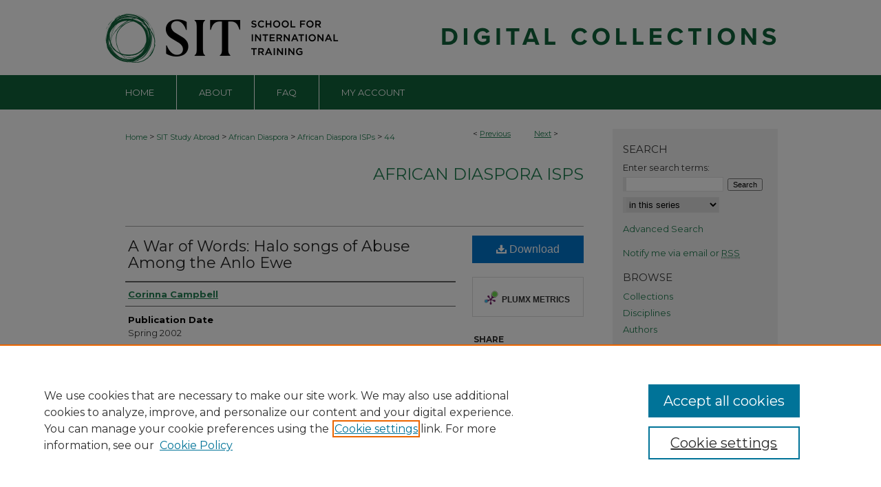

--- FILE ---
content_type: text/html; charset=UTF-8
request_url: https://digitalcollections.sit.edu/african_diaspora_isp/44/
body_size: 6866
content:

<!DOCTYPE html>
<html lang="en">
<head><!-- inj yui3-seed: --><script type='text/javascript' src='//cdnjs.cloudflare.com/ajax/libs/yui/3.6.0/yui/yui-min.js'></script><script type='text/javascript' src='//ajax.googleapis.com/ajax/libs/jquery/1.10.2/jquery.min.js'></script><!-- Adobe Analytics --><script type='text/javascript' src='https://assets.adobedtm.com/4a848ae9611a/d0e96722185b/launch-d525bb0064d8.min.js'></script><script type='text/javascript' src=/assets/nr_browser_production.js></script>

<!-- def.1 -->
<meta charset="utf-8">
<meta name="viewport" content="width=device-width">
<title>
"A War of Words: Halo songs of Abuse Among the Anlo Ewe" by Corinna Campbell
</title>


<!-- FILE article_meta-tags.inc --><!-- FILE: /srv/sequoia/main/data/assets/site/article_meta-tags.inc -->
<meta itemprop="name" content="A War of Words: Halo songs of Abuse Among the Anlo Ewe">
<meta property="og:title" content="A War of Words: Halo songs of Abuse Among the Anlo Ewe">
<meta name="twitter:title" content="A War of Words: Halo songs of Abuse Among the Anlo Ewe">
<meta property="article:author" content="Corinna Campbell">
<meta name="author" content="Corinna Campbell">
<meta name="robots" content="noodp, noydir">
<meta name="description" content="Sticks and stones will break my bones but words can never hurt me. Nearly every American child is taught the phrase. The Anlo Ewe of Ghana, however, have more reverence for the damaging potential of language. Their songs of abuse, or halo, are at once an artistic medium, a social control , and a source of humor and entertainment.  At the same time they are a form of verbal warfare, with victims and casualties the same as in any other type of war. This mode of communication is at times beautiful and profound, yet because of the damage it can cause it is no longer practiced. In Southern Volta region where it originated, there is still a wealth of information about halo, but due to the restrictions against its use and its volatility, knowledge about the practice is not openly shared. The following paper will examine these songs&#039; function, composition and performance. I will attempt to address how this tradition ended, how these songs are now perceived and how the mode of insult is woven into the fabric of the Anlo Ewe community.">
<meta itemprop="description" content="Sticks and stones will break my bones but words can never hurt me. Nearly every American child is taught the phrase. The Anlo Ewe of Ghana, however, have more reverence for the damaging potential of language. Their songs of abuse, or halo, are at once an artistic medium, a social control , and a source of humor and entertainment.  At the same time they are a form of verbal warfare, with victims and casualties the same as in any other type of war. This mode of communication is at times beautiful and profound, yet because of the damage it can cause it is no longer practiced. In Southern Volta region where it originated, there is still a wealth of information about halo, but due to the restrictions against its use and its volatility, knowledge about the practice is not openly shared. The following paper will examine these songs&#039; function, composition and performance. I will attempt to address how this tradition ended, how these songs are now perceived and how the mode of insult is woven into the fabric of the Anlo Ewe community.">
<meta name="twitter:description" content="Sticks and stones will break my bones but words can never hurt me. Nearly every American child is taught the phrase. The Anlo Ewe of Ghana, however, have more reverence for the damaging potential of language. Their songs of abuse, or halo, are at once an artistic medium, a social control , and a source of humor and entertainment.  At the same time they are a form of verbal warfare, with victims and casualties the same as in any other type of war. This mode of communication is at times beautiful and profound, yet because of the damage it can cause it is no longer practiced. In Southern Volta region where it originated, there is still a wealth of information about halo, but due to the restrictions against its use and its volatility, knowledge about the practice is not openly shared. The following paper will examine these songs&#039; function, composition and performance. I will attempt to address how this tradition ended, how these songs are now perceived and how the mode of insult is woven into the fabric of the Anlo Ewe community.">
<meta property="og:description" content="Sticks and stones will break my bones but words can never hurt me. Nearly every American child is taught the phrase. The Anlo Ewe of Ghana, however, have more reverence for the damaging potential of language. Their songs of abuse, or halo, are at once an artistic medium, a social control , and a source of humor and entertainment.  At the same time they are a form of verbal warfare, with victims and casualties the same as in any other type of war. This mode of communication is at times beautiful and profound, yet because of the damage it can cause it is no longer practiced. In Southern Volta region where it originated, there is still a wealth of information about halo, but due to the restrictions against its use and its volatility, knowledge about the practice is not openly shared. The following paper will examine these songs&#039; function, composition and performance. I will attempt to address how this tradition ended, how these songs are now perceived and how the mode of insult is woven into the fabric of the Anlo Ewe community.">
<meta name="keywords" content="Social control, Poetry, Religion, Communication">
<meta name="bepress_citation_series_title" content="African Diaspora ISPs">
<meta name="bepress_citation_author" content="Campbell, Corinna">
<meta name="bepress_citation_title" content="A War of Words: Halo songs of Abuse Among the Anlo Ewe">
<meta name="bepress_citation_date" content="2002">
<!-- FILE: /srv/sequoia/main/data/assets/site/ir_download_link.inc -->
<!-- FILE: /srv/sequoia/main/data/assets/site/article_meta-tags.inc (cont) -->
<meta name="bepress_citation_pdf_url" content="https://digitalcollections.sit.edu/cgi/viewcontent.cgi?article=1073&amp;context=african_diaspora_isp">
<meta name="bepress_citation_abstract_html_url" content="https://digitalcollections.sit.edu/african_diaspora_isp/44">
<meta name="bepress_citation_online_date" content="2008/8/1">
<meta name="viewport" content="width=device-width">
<!-- Additional Twitter data -->
<meta name="twitter:card" content="summary">
<!-- Additional Open Graph data -->
<meta property="og:type" content="article">
<meta property="og:url" content="https://digitalcollections.sit.edu/african_diaspora_isp/44">
<meta property="og:site_name" content="SIT Digital Collections">




<!-- FILE: article_meta-tags.inc (cont) -->
<meta name="bepress_is_article_cover_page" content="1">


<!-- sh.1 -->
<link rel="stylesheet" href="/ir-style.css" type="text/css" media="screen">
<link rel="stylesheet" href="/ir-custom.css" type="text/css" media="screen">
<link rel="stylesheet" href="../ir-custom.css" type="text/css" media="screen">
<link rel="stylesheet" href="/ir-local.css" type="text/css" media="screen">
<link rel="stylesheet" href="../ir-local.css" type="text/css" media="screen">
<link rel="stylesheet" href="/ir-print.css" type="text/css" media="print">
<link type="text/css" rel="stylesheet" href="/assets/floatbox/floatbox.css">
<link rel="alternate" type="application/rss+xml" title="Site Feed" href="/recent.rss">
<link rel="shortcut icon" href="/favicon.ico" type="image/x-icon">
<!--[if IE]>
<link rel="stylesheet" href="/ir-ie.css" type="text/css" media="screen">
<![endif]-->

<!-- JS  -->
<script type="text/javascript" src="/assets/jsUtilities.js"></script>
<script type="text/javascript" src="/assets/footnoteLinks.js"></script>
<script type="text/javascript" src="/assets/scripts/yui-init.pack.js"></script>
<script type="text/javascript" src="/assets/scripts/bepress-init.debug.js"></script>
<script type="text/javascript" src="/assets/scripts/JumpListYUI.pack.js"></script>

<!-- end sh.1 -->




<script type="text/javascript">var pageData = {"page":{"environment":"prod","productName":"bpdg","language":"en","name":"ir_series:article","businessUnit":"els:rp:st"},"visitor":{}};</script>

</head>
<body id="geo-series">
<!-- FILE /srv/sequoia/main/data/digitalcollections.sit.edu/assets/header.pregen --><!-- FILE: /srv/sequoia/main/data/assets/site/mobile_nav.inc --><!--[if !IE]>-->
<script src="/assets/scripts/dc-mobile/dc-responsive-nav.js"></script>

<header id="mobile-nav" class="nav-down device-fixed-height" style="visibility: hidden;">
  
  
  <nav class="nav-collapse">
    <ul>
      <li class="menu-item active device-fixed-width"><a href="https://digitalcollections.sit.edu" title="Home" data-scroll >Home</a></li>
      <li class="menu-item device-fixed-width"><a href="https://digitalcollections.sit.edu/do/search/advanced/" title="Search" data-scroll ><i class="icon-search"></i> Search</a></li>
      <li class="menu-item device-fixed-width"><a href="https://digitalcollections.sit.edu/communities.html" title="Browse" data-scroll >Browse Collections</a></li>
      <li class="menu-item device-fixed-width"><a href="/cgi/myaccount.cgi?context=african_diaspora_isp" title="My Account" data-scroll >My Account</a></li>
      <li class="menu-item device-fixed-width"><a href="https://digitalcollections.sit.edu/about.html" title="About" data-scroll >About</a></li>
      <li class="menu-item device-fixed-width"><a href="https://network.bepress.com" title="Digital Commons Network" data-scroll ><img width="16" height="16" alt="DC Network" style="vertical-align:top;" src="/assets/md5images/8e240588cf8cd3a028768d4294acd7d3.png"> Digital Commons Network™</a></li>
    </ul>
  </nav>
</header>

<script src="/assets/scripts/dc-mobile/dc-mobile-nav.js"></script>
<!--<![endif]-->
<!-- FILE: /srv/sequoia/main/data/digitalcollections.sit.edu/assets/header.pregen (cont) -->



<div id="sit">
	<div id="container">
		<a href="#main" class="skiplink" accesskey="2" >Skip to main content</a>

					
			<div id="header">
				<a href="https://digitalcollections.sit.edu" id="banner_link" title="SIT Digital Collections" >
					<img id="banner_image" alt="SIT Digital Collections" width='980' height='109' src="/assets/md5images/c4313702fb1ed4a6a2f811b71fe8329a.png">
				</a>	
				
					<a href="https://www.sit.edu" id="logo_link" title="SIT Graduate Institute/SIT Study Abroad" >
						<img id="logo_image" alt="SIT Graduate Institute/SIT Study Abroad" width='350' height='109' src="/assets/md5images/8380927089e7c21fe630311ae769c268.png">
					</a>	
				
			</div>
					
			<div id="navigation">
				<!-- FILE: /srv/sequoia/main/data/digitalcollections.sit.edu/assets/ir_navigation.inc -->

<div id="tabs"><ul><li id="tabfour"><a href="https://digitalcollections.sit.edu" title="Home" ><span>Home</span></a></li><li id="tabthree"><a href="https://digitalcollections.sit.edu/about.html" title="About" ><span>About</span></a></li><li id="tabtwo"><a href="https://digitalcollections.sit.edu/faq.html" title="FAQ" ><span>FAQ</span></a></li><li id="tabone"><a href="https://digitalcollections.sit.edu/cgi/myaccount.cgi?context=african_diaspora_isp" title="My Account" ><span>My Account</span></a></li></ul></div>
<!-- FILE: /srv/sequoia/main/data/digitalcollections.sit.edu/assets/header.pregen (cont) -->
			</div>
		

		<div id="wrapper">
			<div id="content">
				<div id="main" class="text">

<script type="text/javascript" src="/assets/floatbox/floatbox.js"></script>  
<!-- FILE: /srv/sequoia/main/data/assets/site/article_pager.inc -->

<div id="breadcrumb"><ul id="pager">

                
                 
<li>&lt; <a href="https://digitalcollections.sit.edu/african_diaspora_isp/65" class="ignore" >Previous</a></li>
        
        
        

                
                 
<li><a href="https://digitalcollections.sit.edu/african_diaspora_isp/38" class="ignore" >Next</a> &gt;</li>
        
        
        
<li>&nbsp;</li></ul><div class="crumbs"><!-- FILE: /srv/sequoia/main/data/assets/site/ir_breadcrumb.inc -->

<div class="crumbs" role="navigation" aria-label="Breadcrumb">
	<p>
	
	
			<a href="https://digitalcollections.sit.edu" class="ignore" >Home</a>
	
	
	
	
	
	
	
	
	
	
	 <span aria-hidden="true">&gt;</span> 
		<a href="https://digitalcollections.sit.edu/study_abroad" class="ignore" >SIT Study Abroad</a>
	
	
	
	
	
	
	 <span aria-hidden="true">&gt;</span> 
		<a href="https://digitalcollections.sit.edu/african_diaspora" class="ignore" >African Diaspora</a>
	
	
	
	
	
	
	 <span aria-hidden="true">&gt;</span> 
		<a href="https://digitalcollections.sit.edu/african_diaspora_isp" class="ignore" >African Diaspora ISPs</a>
	
	
	
	
	
	 <span aria-hidden="true">&gt;</span> 
		<a href="https://digitalcollections.sit.edu/african_diaspora_isp/44" class="ignore" aria-current="page" >44</a>
	
	
	
	</p>
</div>


<!-- FILE: /srv/sequoia/main/data/assets/site/article_pager.inc (cont) --></div>
</div>
<!-- FILE: /srv/sequoia/main/data/assets/site/ir_series/article/index.html (cont) -->
<!-- FILE: /srv/sequoia/main/data/assets/site/ir_series/article/article_info.inc --><!-- FILE: /srv/sequoia/main/data/assets/site/openurl.inc -->

























<!-- FILE: /srv/sequoia/main/data/assets/site/ir_series/article/article_info.inc (cont) -->
<!-- FILE: /srv/sequoia/main/data/assets/site/ir_download_link.inc -->









	
	
	
    
    
    
	
		
		
		
	
	
	
	
	
	

<!-- FILE: /srv/sequoia/main/data/assets/site/ir_series/article/article_info.inc (cont) -->
<!-- FILE: /srv/sequoia/main/data/assets/site/ir_series/article/ir_article_header.inc -->


<div id="series-header">
<!-- FILE: /srv/sequoia/main/data/assets/site/ir_series/ir_series_logo.inc -->



 






	
	
	
	
	
	
<!-- FILE: /srv/sequoia/main/data/assets/site/ir_series/article/ir_article_header.inc (cont) --><h2 id="series-title"><a href="https://digitalcollections.sit.edu/african_diaspora_isp" >African Diaspora ISPs</a></h2></div>
<div style="clear: both">&nbsp;</div>

<div id="sub">
<div id="alpha">
<!-- FILE: /srv/sequoia/main/data/assets/site/ir_series/article/article_info.inc (cont) --><div id='title' class='element'>
<h1><a href='https://digitalcollections.sit.edu/cgi/viewcontent.cgi?article=1073&amp;context=african_diaspora_isp'>A War of Words: Halo songs of Abuse Among the Anlo Ewe</a></h1>
</div>
<div class='clear'></div>
<div id='authors' class='element'>
<h2 class='visually-hidden'>Authors</h2>
<p class="author"><a href='https://digitalcollections.sit.edu/do/search/?q=author%3A%22Corinna%20Campbell%22&start=0&context=534164'><strong>Corinna Campbell</strong></a><br />
</p></div>
<div class='clear'></div>
<div id='publication_date' class='element'>
<h2 class='field-heading'>Publication Date</h2>
<p>Spring 2002</p>
</div>
<div class='clear'></div>
<div id='comments' class='element'>
<h2 class='field-heading'>Comments</h2>
<p>Ghana: Arts and Culture</p>
</div>
<div class='clear'></div>
<div id='abstract' class='element'>
<h2 class='field-heading'>Abstract</h2>
<p>Sticks and stones will break my bones but words can never hurt me. Nearly every American child is taught the phrase. The Anlo Ewe of Ghana, however, have more reverence for the damaging potential of language. Their songs of abuse, or halo, are at once an artistic medium, a social control , and a source of humor and entertainment.  At the same time they are a form of verbal warfare, with victims and casualties the same as in any other type of war. This mode of communication is at times beautiful and profound, yet because of the damage it can cause it is no longer practiced. In Southern Volta region where it originated, there is still a wealth of information about halo, but due to the restrictions against its use and its volatility, knowledge about the practice is not openly shared. The following paper will examine these songs' function, composition and performance. I will attempt to address how this tradition ended, how these songs are now perceived and how the mode of insult is woven into the fabric of the Anlo Ewe community.</p>
</div>
<div class='clear'></div>
<div id='recommended_citation' class='element'>
<h2 class='field-heading'>Recommended Citation</h2>
<!-- FILE: /srv/sequoia/main/data/assets/site/ir_series/ir_citation.inc --><p>
    Campbell, Corinna, "A War of Words: Halo songs of Abuse Among the Anlo Ewe" (2002). <em>African Diaspora ISPs</em>.  44.
    <br>
    
    
        https://digitalcollections.sit.edu/african_diaspora_isp/44
    
</p>
<!-- FILE: /srv/sequoia/main/data/assets/site/ir_series/article/article_info.inc (cont) --></div>
<div class='clear'></div>
</div>
    </div>
    <div id='beta_7-3'>
<!-- FILE: /srv/sequoia/main/data/assets/site/info_box_7_3.inc --><!-- FILE: /srv/sequoia/main/data/assets/site/openurl.inc -->

























<!-- FILE: /srv/sequoia/main/data/assets/site/info_box_7_3.inc (cont) -->
<!-- FILE: /srv/sequoia/main/data/assets/site/ir_download_link.inc -->









	
	
	
    
    
    
	
		
		
		
	
	
	
	
	
	

<!-- FILE: /srv/sequoia/main/data/assets/site/info_box_7_3.inc (cont) -->


	<!-- FILE: /srv/sequoia/main/data/assets/site/info_box_download_button.inc --><div class="aside download-button">
      <a id="pdf" class="btn" href="https://digitalcollections.sit.edu/cgi/viewcontent.cgi?article=1073&amp;context=african_diaspora_isp" title="PDF (461&nbsp;KB) opens in new window" target="_blank" > 
    	<i class="icon-download-alt" aria-hidden="true"></i>
        Download
      </a>
</div>


<!-- FILE: /srv/sequoia/main/data/assets/site/info_box_7_3.inc (cont) -->
	<!-- FILE: /srv/sequoia/main/data/assets/site/info_box_embargo.inc -->
<!-- FILE: /srv/sequoia/main/data/assets/site/info_box_7_3.inc (cont) -->

<!-- FILE: /srv/sequoia/main/data/digitalcollections.sit.edu/assets/ir_series/info_box_custom_upper.inc -->

     


<!-- FILE: /srv/sequoia/main/data/assets/site/info_box_7_3.inc (cont) -->
<!-- FILE: /srv/sequoia/main/data/assets/site/info_box_openurl.inc -->
<!-- FILE: /srv/sequoia/main/data/assets/site/info_box_7_3.inc (cont) -->

<!-- FILE: /srv/sequoia/main/data/assets/site/info_box_article_metrics.inc -->






<div id="article-stats" class="aside hidden">

    <p class="article-downloads-wrapper hidden"><span id="article-downloads"></span> DOWNLOADS</p>
    <p class="article-stats-date hidden">Since August 01, 2008</p>

    <p class="article-plum-metrics">
        <a href="https://plu.mx/plum/a/?repo_url=https://digitalcollections.sit.edu/african_diaspora_isp/44" class="plumx-plum-print-popup plum-bigben-theme" data-badge="true" data-hide-when-empty="true" ></a>
    </p>
</div>
<script type="text/javascript" src="//cdn.plu.mx/widget-popup.js"></script>





<!-- Article Download Counts -->
<script type="text/javascript" src="/assets/scripts/article-downloads.pack.js"></script>
<script type="text/javascript">
    insertDownloads(563072);
</script>


<!-- Add border to Plum badge & download counts when visible -->
<script>
// bind to event when PlumX widget loads
jQuery('body').bind('plum:widget-load', function(e){
// if Plum badge is visible
  if (jQuery('.PlumX-Popup').length) {
// remove 'hidden' class
  jQuery('#article-stats').removeClass('hidden');
  jQuery('.article-stats-date').addClass('plum-border');
  }
});
// bind to event when page loads
jQuery(window).bind('load',function(e){
// if DC downloads are visible
  if (jQuery('#article-downloads').text().length > 0) {
// add border to aside
  jQuery('#article-stats').removeClass('hidden');
  }
});
</script>



<!-- Adobe Analytics: Download Click Tracker -->
<script>

$(function() {

  // Download button click event tracker for PDFs
  $(".aside.download-button").on("click", "a#pdf", function(event) {
    pageDataTracker.trackEvent('navigationClick', {
      link: {
          location: 'aside download-button',
          name: 'pdf'
      }
    });
  });

  // Download button click event tracker for native files
  $(".aside.download-button").on("click", "a#native", function(event) {
    pageDataTracker.trackEvent('navigationClick', {
        link: {
            location: 'aside download-button',
            name: 'native'
        }
     });
  });

});

</script>
<!-- FILE: /srv/sequoia/main/data/assets/site/info_box_7_3.inc (cont) -->



	<!-- FILE: /srv/sequoia/main/data/assets/site/info_box_disciplines.inc -->




	







<!-- FILE: /srv/sequoia/main/data/assets/site/info_box_7_3.inc (cont) -->

<!-- FILE: /srv/sequoia/main/data/assets/site/bookmark_widget.inc -->

<div id="share" class="aside">
<h2>Share</h2>
	
	<div class="a2a_kit a2a_kit_size_24 a2a_default_style">
    	<a class="a2a_button_facebook"></a>
    	<a class="a2a_button_linkedin"></a>
		<a class="a2a_button_whatsapp"></a>
		<a class="a2a_button_email"></a>
    	<a class="a2a_dd"></a>
    	<script async src="https://static.addtoany.com/menu/page.js"></script>
	</div>
</div>

<!-- FILE: /srv/sequoia/main/data/assets/site/info_box_7_3.inc (cont) -->
<!-- FILE: /srv/sequoia/main/data/assets/site/info_box_geolocate.inc --><!-- FILE: /srv/sequoia/main/data/assets/site/ir_geolocate_enabled_and_displayed.inc -->

<!-- FILE: /srv/sequoia/main/data/assets/site/info_box_geolocate.inc (cont) -->

<!-- FILE: /srv/sequoia/main/data/assets/site/info_box_7_3.inc (cont) -->

	<!-- FILE: /srv/sequoia/main/data/assets/site/zotero_coins.inc -->

<span class="Z3988" title="ctx_ver=Z39.88-2004&amp;rft_val_fmt=info%3Aofi%2Ffmt%3Akev%3Amtx%3Ajournal&amp;rft_id=https%3A%2F%2Fdigitalcollections.sit.edu%2Fafrican_diaspora_isp%2F44&amp;rft.atitle=A%20War%20of%20Words%3A%20Halo%20songs%20of%20Abuse%20Among%20the%20Anlo%20Ewe&amp;rft.aufirst=Corinna&amp;rft.aulast=Campbell&amp;rft.jtitle=African%20Diaspora%20ISPs&amp;rft.date=2002-04-01">COinS</span>
<!-- FILE: /srv/sequoia/main/data/assets/site/info_box_7_3.inc (cont) -->

<!-- FILE: /srv/sequoia/main/data/assets/site/info_box_custom_lower.inc -->
<!-- FILE: /srv/sequoia/main/data/assets/site/info_box_7_3.inc (cont) -->
<!-- FILE: /srv/sequoia/main/data/assets/site/ir_series/article/article_info.inc (cont) --></div>

<div class='clear'>&nbsp;</div>
<!-- FILE: /srv/sequoia/main/data/assets/site/ir_series/article/ir_article_custom_fields.inc -->


<!-- FILE: /srv/sequoia/main/data/assets/site/ir_series/article/article_info.inc (cont) -->

<!-- FILE: /srv/sequoia/main/data/assets/site/ir_series/article/index.html (cont) -->
<!-- FILE /srv/sequoia/main/data/assets/site/footer.pregen --></div>
	<div class="verticalalign">&nbsp;</div>
	<div class="clear">&nbsp;</div>

</div>

	<div id="sidebar" role="complementary">
	<!-- FILE: /srv/sequoia/main/data/assets/site/ir_sidebar_7_8.inc -->

	<!-- FILE: /srv/sequoia/main/data/assets/site/ir_sidebar_sort_sba.inc --><!-- FILE: /srv/sequoia/main/data/assets/site/ir_sidebar_custom_upper_7_8.inc -->

<!-- FILE: /srv/sequoia/main/data/assets/site/ir_sidebar_sort_sba.inc (cont) -->
<!-- FILE: /srv/sequoia/main/data/assets/site/ir_sidebar_search_7_8.inc --><h2>Search</h2>


	
<form method='get' action='https://digitalcollections.sit.edu/do/search/' id="sidebar-search">
	<label for="search" accesskey="4">
		Enter search terms:
	</label>
		<div>
			<span class="border">
				<input type="text" name='q' class="search" id="search">
			</span> 
			<input type="submit" value="Search" class="searchbutton" style="font-size:11px;">
		</div>
	<label for="context" class="visually-hidden">
		Select context to search:
	</label> 
		<div>
			<span class="border">
				<select name="fq" id="context">
					
					
						<option value='virtual_ancestor_link:"https://digitalcollections.sit.edu/african_diaspora_isp"'>in this series</option>
					
					
					
					<option value='virtual_ancestor_link:"https://digitalcollections.sit.edu"'>in this repository</option>
					<option value='virtual_ancestor_link:"http:/"'>across all repositories</option>
				</select>
			</span>
		</div>
</form>

<p class="advanced">
	
	
		<a href="https://digitalcollections.sit.edu/do/search/advanced/?fq=virtual_ancestor_link:%22https://digitalcollections.sit.edu/african_diaspora_isp%22" >
			Advanced Search
		</a>
	
</p>
<!-- FILE: /srv/sequoia/main/data/assets/site/ir_sidebar_sort_sba.inc (cont) -->
<!-- FILE: /srv/sequoia/main/data/digitalcollections.sit.edu/assets/ir_sidebar_notify_7_8.inc -->


	<ul id="side-notify">
		<li class="notify">
			<a href="https://digitalcollections.sit.edu/african_diaspora_isp/announcements.html" title="Email or RSS Notifications" >
				Notify me via email or <acronym title="Really Simple Syndication">RSS</acronym>
			</a>
		</li>
	</ul>



<!-- FILE: /srv/sequoia/main/data/assets/site/urc_badge.inc -->






<!-- FILE: /srv/sequoia/main/data/digitalcollections.sit.edu/assets/ir_sidebar_notify_7_8.inc (cont) -->

<!-- FILE: /srv/sequoia/main/data/assets/site/ir_sidebar_sort_sba.inc (cont) -->
<!-- FILE: /srv/sequoia/main/data/assets/site/ir_sidebar_custom_middle_7_8.inc --><!-- FILE: /srv/sequoia/main/data/assets/site/ir_sidebar_sort_sba.inc (cont) -->
<!-- FILE: /srv/sequoia/main/data/assets/site/ir_sidebar_browse.inc --><h2>Browse</h2>
<ul id="side-browse">


<li class="collections"><a href="https://digitalcollections.sit.edu/communities.html" title="Browse by Collections" >Collections</a></li>
<li class="discipline-browser"><a href="https://digitalcollections.sit.edu/do/discipline_browser/disciplines" title="Browse by Disciplines" >Disciplines</a></li>
<li class="author"><a href="https://digitalcollections.sit.edu/authors.html" title="Browse by Author" >Authors</a></li>


</ul>
<!-- FILE: /srv/sequoia/main/data/assets/site/ir_sidebar_sort_sba.inc (cont) -->
<!-- FILE: /srv/sequoia/main/data/assets/site/ir_sidebar_author_7_8.inc --><h2>Author Corner</h2>






	<ul id="side-author">
		<li class="faq">
			<a href="https://digitalcollections.sit.edu/faq.html" title="Author FAQ" >
				Author FAQ
			</a>
		</li>
		
		
		
	</ul>


<!-- FILE: /srv/sequoia/main/data/assets/site/ir_sidebar_sort_sba.inc (cont) -->
<!-- FILE: /srv/sequoia/main/data/assets/site/ir_sidebar_custom_lower_7_8.inc --><!-- FILE: /srv/sequoia/main/data/assets/site/ir_sidebar_homepage_links_7_8.inc -->

<!-- FILE: /srv/sequoia/main/data/assets/site/ir_sidebar_custom_lower_7_8.inc (cont) -->
	



<!-- FILE: /srv/sequoia/main/data/assets/site/ir_sidebar_sort_sba.inc (cont) -->
<!-- FILE: /srv/sequoia/main/data/assets/site/ir_sidebar_sw_links_7_8.inc -->

	
		
	


	<!-- FILE: /srv/sequoia/main/data/assets/site/ir_sidebar_sort_sba.inc (cont) -->

<!-- FILE: /srv/sequoia/main/data/assets/site/ir_sidebar_geolocate.inc --><!-- FILE: /srv/sequoia/main/data/assets/site/ir_geolocate_enabled_and_displayed.inc -->

<!-- FILE: /srv/sequoia/main/data/assets/site/ir_sidebar_geolocate.inc (cont) -->

<!-- FILE: /srv/sequoia/main/data/assets/site/ir_sidebar_sort_sba.inc (cont) -->
<!-- FILE: /srv/sequoia/main/data/assets/site/ir_sidebar_custom_lowest_7_8.inc -->


<!-- FILE: /srv/sequoia/main/data/assets/site/ir_sidebar_sort_sba.inc (cont) -->
<!-- FILE: /srv/sequoia/main/data/assets/site/ir_sidebar_7_8.inc (cont) -->

		



<!-- FILE: /srv/sequoia/main/data/assets/site/footer.pregen (cont) -->
	<div class="verticalalign">&nbsp;</div>
	</div>

</div>

<!-- FILE: /srv/sequoia/main/data/assets/site/ir_footer_content.inc --><div id="footer" role="contentinfo">
	
	
	<!-- FILE: /srv/sequoia/main/data/assets/site/ir_bepress_logo.inc --><div id="bepress">

<a href="https://www.elsevier.com/solutions/digital-commons" title="Elsevier - Digital Commons" >
	<em>Elsevier - Digital Commons</em>
</a>

</div>
<!-- FILE: /srv/sequoia/main/data/assets/site/ir_footer_content.inc (cont) -->
	<p>
		<a href="https://digitalcollections.sit.edu" title="Home page" accesskey="1" >Home</a> | 
		<a href="https://digitalcollections.sit.edu/about.html" title="About" >About</a> | 
		<a href="https://digitalcollections.sit.edu/faq.html" title="FAQ" >FAQ</a> | 
		<a href="/cgi/myaccount.cgi?context=african_diaspora_isp" title="My Account Page" accesskey="3" >My Account</a> | 
		<a href="https://digitalcollections.sit.edu/accessibility.html" title="Accessibility Statement" accesskey="0" >Accessibility Statement</a>
	</p>
	<p>
	
	
		<a class="secondary-link" href="https://www.elsevier.com/legal/privacy-policy" title="Privacy Policy" >Privacy</a>
	
		<a class="secondary-link" href="https://www.elsevier.com/legal/elsevier-website-terms-and-conditions" title="Copyright Policy" >Copyright</a>	
	</p> 
	
</div>

<!-- FILE: /srv/sequoia/main/data/assets/site/footer.pregen (cont) -->

</div>
</div>

<!-- FILE: /srv/sequoia/main/data/digitalcollections.sit.edu/assets/ir_analytics.inc --><!-- Global site tag (gtag.js) - Google Analytics -->
<script async src="https://www.googletagmanager.com/gtag/js?id=UA-5499681-44"></script>
<script>
  window.dataLayer = window.dataLayer || [];
  function gtag(){dataLayer.push(arguments);}
  gtag('js', new Date());

  gtag('config', 'UA-5499681-44');
</script>
<!-- FILE: /srv/sequoia/main/data/assets/site/footer.pregen (cont) -->

<script type='text/javascript' src='/assets/scripts/bpbootstrap-20160726.pack.js'></script><script type='text/javascript'>BPBootstrap.init({appendCookie:''})</script></body></html>
